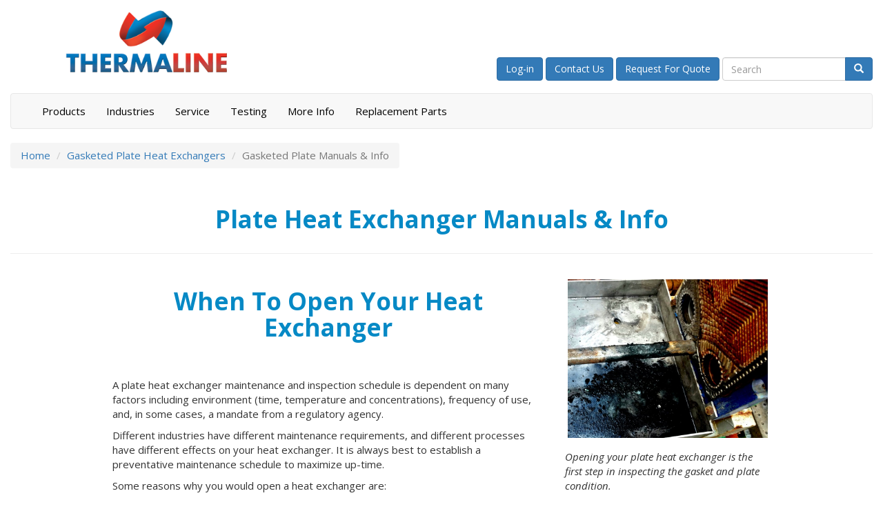

--- FILE ---
content_type: text/html; charset=utf-8
request_url: https://brew.thermaline.com/content/products/gasketed-plate-heat-exchangers/gasketed-maintenance-info/
body_size: 8741
content:

<!DOCTYPE html>
<!--[if lt IE 7]>
<html class="no-js lt-ie9 lt-ie8 lt-ie7" lang="">
<![endif]-->
<!--[if IE 7]>
<html class="no-js lt-ie9 lt-ie8" lang="">
<![endif]-->
<!--[if IE 8]>
<html class="no-js lt-ie9" lang="">
<![endif]-->
<!--[if gt IE 8]><!-->
<html class="no-js" lang="">
<!--<![endif]-->
<head>
    
    <meta name="viewport" content="width=device-width, initial-scale=1.0">
    <meta http-equiv="x-ua-compatible" content="IE=9">
    <meta name="Description"
          content="
                  Plate heat exchanger (PHE) maintenance information, manuals, brochures, and data sheets"/>
    <meta name="keywords"
          content="
                  heat exchanger, plate heat exchanger, shell and tube, heat transfer, Thermaline, hot water system, double pipe"/>
    <meta name="title"
          content="
                  Plate Heat Exchanger Maintenance Tips | Thermaline"/>
    
    <title>
        
            
                Plate Heat Exchanger Maintenance Tips
            
            | Thermaline
        
    </title>
    <link rel="canonical"
          href="https://www.thermaline.com/content/products/gasketed-plate-heat-exchangers/gasketed-maintenance-info/"/>
    <link rel='shortcut icon' type='image/x-icon' href='/favicon.ico'/>
    <link rel="preconnect" href="https://fonts.gstatic.com">
    <link href="https://fonts.googleapis.com/css2?family=Open+Sans:ital,wght@0,300;0,400;0,500;0,600;0,700;0,800;1,300;1,400;1,500;1,600;1,700;1,800&display=swap"
          rel="stylesheet">
    <link href="https://fonts.cdnfonts.com/css/heavitas" rel="stylesheet">
    
        <link rel="stylesheet"
              href="https://maxcdn.bootstrapcdn.com/bootstrap/3.3.7/css/bootstrap.min.css"
              integrity="sha384-BVYiiSIFeK1dGmJRAkycuHAHRg32OmUcww7on3RYdg4Va+PmSTsz/K68vbdEjh4u"
              crossorigin="anonymous">
        <link rel="stylesheet" href="https://d12ij1xbz5ckyv.cloudfront.net/static/css/subs.css"/>
        <link rel="stylesheet" href="https://d12ij1xbz5ckyv.cloudfront.net/static/css/modal_transition.css"/>
        <link rel="stylesheet"
              type="text/css"
              href="https://d12ij1xbz5ckyv.cloudfront.net/static/css/info_site_base.css"/>
    
    
    <script>
  (function(i,s,o,g,r,a,m){i['GoogleAnalyticsObject']=r;i[r]=i[r]||function(){
  (i[r].q=i[r].q||[]).push(arguments)},i[r].l=1*new Date();a=s.createElement(o),
  m=s.getElementsByTagName(o)[0];a.async=1;a.src=g;m.parentNode.insertBefore(a,m)
  })(window,document,'script','//www.google-analytics.com/analytics.js','ga');

  ga('create', 'UA-35283615-1', 'auto');
  ga('send', 'pageview');
</script>

<script type="application/javascript">
    (function(w,d,t,r,u){w[u]=w[u]||[];w[u].push({'projectId':'10000','properties':{'pixelId':'429920'}});var s=d.createElement(t);s.src=r;s.async=true;s.onload=s.onreadystatechange=function(){var y,rs=this.readyState,c=w[u];if(rs&&rs!="complete"&&rs!="loaded"){return}try{y=YAHOO.ywa.I13N.fireBeacon;w[u]=[];w[u].push=function(p){y([p])};y(c)}catch(e){}};var scr=d.getElementsByTagName(t)[0],par=scr.parentNode;par.insertBefore(s,scr)})(window,document,"script","https://s.yimg.com/wi/ytc.js","dotq");
</script>
    <!-- HTML5 Shim and Respond.js IE8 support of HTML5 elements and media queries -->
    <!-- WARNING: Respond.js doesn't work if you view the page via file:// -->
    <!--[if lt IE 9]>
    <script src="https://oss.maxcdn.com/libs/html5shiv/3.7.0/html5shiv.js"></script>
    <script src="https://oss.maxcdn.com/libs/respond.js/1.3.0/respond.min.js"></script>
    <![endif]-->
    
    <style>
        html {
            position: relative;
            min-height: 100%;
        }

        .responsive-object {
            position: relative;
        }

        .responsive-object iframe,
        .responsive-object object,
        .responsive-object embed {
            position: absolute;
            top: 0;
            left: 0;
            width: 100%;
            height: 100%;
        }
    </style>
    <!-- Google tag (gtag.js) -->
    <script async src="https://www.googletagmanager.com/gtag/js?id=AW-941585077"></script>
    <script>
        window.dataLayer = window.dataLayer || [];

        function gtag() {
            dataLayer.push(arguments);
        }

        gtag('js', new Date());

        gtag('config', 'AW-941585077');
    </script>
</head>
<body class=""
      style="margin-bottom: 100px">

    <script src="//code.jquery.com/jquery-2.1.4.min.js" type="text/javascript"></script>
    <script src="https://maxcdn.bootstrapcdn.com/bootstrap/3.3.7/js/bootstrap.min.js"
            integrity="sha384-Tc5IQib027qvyjSMfHjOMaLkfuWVxZxUPnCJA7l2mCWNIpG9mGCD8wGNIcPD7Txa"
            crossorigin="anonymous"></script>
    <script src="https://cdnjs.cloudflare.com/ajax/libs/jquery-easing/1.3/jquery.easing.min.js"
            type="text/javascript"></script>



    



    
        
        
        

<link rel="stylesheet" href="https://d12ij1xbz5ckyv.cloudfront.net/static/css/navbar.css">

<div class="container-fluid">
    <div class="row" id="top-bar-row">  
        <div class="col-sm-5 col-md-4">
            <a href="/">
                <img src="https://d12ij1xbz5ckyv.cloudfront.net/static/img/ThermalineLogoLargeCroppedNoTransparency.png" class="img-responsive center-block"
                     alt="Thermaline Logo" style="height: 100px" id="main-logo">
            </a>
        </div>
        <div class="col-sm-7 col-md-8" id="top-right-col">
            <div class="form-inline pull-right-md">
            <span class="hidden-xs hidden-sm">
                <button type="button" class="btn btn-primary navbar-btn" data-toggle="modal" data-target="#loginModal">
    
        <span class="hidden-xs">
        Log-in
        </span>
        <div class="visible-xs"><span class="glyphicon glyphicon-wrench"></span></div>
    
</button>

<a href="/content/contact-us" class="btn btn-primary navbar-btn" role="button">
    Contact Us
</a>
<a href="/portal/main" class="btn btn-primary navbar-btn" role="button">
    Request For Quote
</a>

            </span>
                

<form role="search" action="/search/" method="get" class="form-group" id="search-form">
    <div class="form-group">
        <label for="search-input" hidden>Search</label>
        <div class="input-group">
            <input type="text" name="q" id="search-input" class="form-control" placeholder="Search"/>
            <span class="input-group-btn">
            <button type="submit" class="btn btn-primary">
                <span class="glyphicon glyphicon glyphicon-search" aria-hidden="true"></span>
            </button>
        </span>
        </div>
    </div>
</form>

            </div>
        </div>
    </div>
</div>

<div class="container-fluid" style="min-height: 72px">
    <nav id="navbar" class="navbar navbar-default" data-spy="affix" data-offset-top="110">
        <div class="container-fluid">
            <div class="navbar-header">
                <a id="navbar-brand" href="/" class="navbar-brand" hidden>
                    <img src="https://d12ij1xbz5ckyv.cloudfront.net/static/img/logos/ThermalineLogoWide.svg" class="img-responsive"
                         alt="Thermaline Logo" style="height: 23px">
                </a>
                <button type="button" class="navbar-toggle collapsed" data-toggle="collapse" data-target="#thermaline-navbar-collapse" aria-expanded="false">
                    <span class="sr-only">Toggle navigation</span>
                    <span class="icon-bar"></span>
                    <span class="icon-bar"></span>
                    <span class="icon-bar"></span>
                </button>
            </div>

            <div class="collapse navbar-collapse" id="thermaline-navbar-collapse">
                <div class="visible-xs" style="margin-top: 10px">
                    <button type="button" class="btn btn-primary navbar-btn" data-toggle="modal" data-target="#loginModal">
    
        <span class="hidden-xs">
        Log-in
        </span>
        <div class="visible-xs"><span class="glyphicon glyphicon-wrench"></span></div>
    
</button>

<a href="/content/contact-us" class="btn btn-primary navbar-btn" role="button">
    Contact Us
</a>
<a href="/portal/main" class="btn btn-primary navbar-btn" role="button">
    Request For Quote
</a>

                </div>
                <ul class="nav navbar-nav navbar-left">
                    
                        
                            <li class="dropdown">
                                <a href="#" class="dropdown-toggle" data-toggle="dropdown" role="button" aria-haspopup="true" aria-expanded="false">
                                    Products
                                </a>
                                

<ul class="dropdown-menu">
    
        <li>
            
                
                
                    <a href="/content/products/gasketed-plate-heat-exchangers/">Gasketed Plate Heat Exchangers
                    <ul style="list-style-type: none">
                        
                            <li>
                                <a href="/content/products/gasketed-plate-heat-exchangers/gasketed-heat-exchanger-faq/">Gasketed Plate FAQ</a>
                            </li>
                        
                            <li>
                                <a href="/content/products/gasketed-plate-heat-exchangers/gasketed-maintenance-info/">Gasketed Plate Manuals &amp; Info</a>
                            </li>
                        
                    </ul>
                    <li role="separator" class="divider"></li>
                
            
        </li>
    
        <li>
            
                
                
                    <a href="/content/products/corrugated-tube-heat-exchangers/">Corrugated Tube
                    <ul style="list-style-type: none">
                        
                            <li>
                                <a href="/content/products/corrugated-tube-heat-exchangers/corrugated-tube-faq/">Corrugated Tube FAQ</a>
                            </li>
                        
                            <li>
                                <a href="/content/products/corrugated-tube-heat-exchangers/corrugated-tube-maintenance-info/">Corrugated Tube Manuals &amp; Info</a>
                            </li>
                        
                    </ul>
                    <li role="separator" class="divider"></li>
                
            
        </li>
    
        <li>
            
                
                
                    <a href="/content/products/shell-tube/">Shell &amp; Tube
                    <ul style="list-style-type: none">
                        
                            <li>
                                <a href="/content/products/shell-tube/shell-tube-maintenance-info/">Shell &amp; Tube Manuals &amp; Info</a>
                            </li>
                        
                    </ul>
                    <li role="separator" class="divider"></li>
                
            
        </li>
    
        <li>
            
                
                
                    <a href="/content/products/hot-water-sets/">Hot Water Sets
                    <ul style="list-style-type: none">
                        
                            <li>
                                <a href="/content/products/hot-water-sets/hot-water-sets-maintenance-info/">Hot Water Sets Manuals &amp; Info</a>
                            </li>
                        
                    </ul>
                    
                
            
        </li>
    
</ul>

                            </li>
                        
                    
                        
                            <li class="dropdown">
                                <a href="#" class="dropdown-toggle" data-toggle="dropdown" role="button" aria-haspopup="true" aria-expanded="false">
                                    Industries
                                </a>
                                

<ul class="dropdown-menu">
    
        <li>
            
                
                
                    <a href="/content/industries/food-beverage/">Food &amp; Beverage
                    <ul style="list-style-type: none">
                        
                            <li>
                                <a href="/content/industries/food-beverage/food-processing-industry-page/">Food Processing</a>
                            </li>
                        
                            <li>
                                <a href="/content/industries/food-beverage/beverage-industry-page/">Beverage</a>
                            </li>
                        
                            <li>
                                <a href="/content/industries/food-beverage/liquid-egg-industry-page/">Liquid Egg</a>
                            </li>
                        
                    </ul>
                    <li role="separator" class="divider"></li>
                
            
        </li>
    
        <li>
            
                
                
                    
                        <a href="/content/industries/dairy/dairy-industry-page/">Dairy</a>
                    
                
            
        </li>
    
        <li>
            
                
                
                    <a href="/content/industries/brewing/">Brewing
                    <ul style="list-style-type: none">
                        
                            <li>
                                <a href="/content/industries/brewing/commercial-brewing-industry-page/">Commercial Brewing</a>
                            </li>
                        
                            <li>
                                <a href="/content/industries/brewing/craft-brewing-industry-page/">Craft Brewing</a>
                            </li>
                        
                    </ul>
                    <li role="separator" class="divider"></li>
                
            
        </li>
    
        <li>
            
                
                
                    
                        <a href="/content/industries/wine/wine-industry-page/">Wine</a>
                    
                
            
        </li>
    
        <li>
            
                
                
                    <a href="/content/industries/distilling/">Distilling
                    <ul style="list-style-type: none">
                        
                            <li>
                                <a href="/content/industries/distilling/commercial-distilling-industry-page/">Commercial Distilling</a>
                            </li>
                        
                            <li>
                                <a href="/content/industries/distilling/craft-distilling-industry-page/">Craft Distilling</a>
                            </li>
                        
                    </ul>
                    <li role="separator" class="divider"></li>
                
            
        </li>
    
        <li>
            
                
                
                    
                        <a href="/content/industries/cannabis/cannabis-industry-page/">Cannabis</a>
                    
                
            
        </li>
    
        <li>
            
                
                
                    
                        <a href="/content/industries/industrial-processing/industrial-processing-industry-page/">Industrial Processing</a>
                    
                
            
        </li>
    
</ul>

                            </li>
                        
                    
                        
                            <li class="dropdown">
                                <a href="#" class="dropdown-toggle" data-toggle="dropdown" role="button" aria-haspopup="true" aria-expanded="false">
                                    Service
                                </a>
                                

<ul class="dropdown-menu">
    
        <li>
            
                <a href="/content/services/service-and-repair/">Service &amp; Repair</a>
            
        </li>
    
        <li>
            
                <a href="/content/services/service-and-testing-form/">Schedule Service and Testing</a>
            
        </li>
    
</ul>

                            </li>
                        
                    
                        
                            <li class="dropdown">
                                <a href="#" class="dropdown-toggle" data-toggle="dropdown" role="button" aria-haspopup="true" aria-expanded="false">
                                    Testing
                                </a>
                                

<ul class="dropdown-menu">
    
        <li>
            
                <a href="/content/testing/cross-contamination-testing-cct/">Heat Exchanger Testing</a>
            
        </li>
    
        <li>
            
                <a href="/content/testing/certified-testing-providers/">Certified Testing Providers</a>
            
        </li>
    
        <li>
            
                <a href="/content/testing/cct-testing-faq/">CCT Testing FAQ</a>
            
        </li>
    
        <li>
            
                <a href="/content/testing/schedule-cct-test/">Schedule CCT Test</a>
            
        </li>
    
</ul>

                            </li>
                        
                    
                        
                            <li class="dropdown">
                                <a href="#" class="dropdown-toggle" data-toggle="dropdown" role="button" aria-haspopup="true" aria-expanded="false">
                                    More Info
                                </a>
                                

<ul class="dropdown-menu">
    
        <li>
            
                <a href="/content/more-info/about-us/">About Us</a>
            
        </li>
    
        <li>
            
                <a href="/content/more-info/upcoming-events/">Upcoming Events</a>
            
        </li>
    
        <li>
            
                <a href="/content/more-info/galleries/">Photo &amp; Video Galleries</a>
            
        </li>
    
        <li>
            
                <a href="/content/more-info/tactical-alliance-program-frequently-asked-questions/">Tactical Alliance Program FAQ</a>
            
        </li>
    
        <li>
            
                <a href="/content/more-info/recent-news/">News</a>
            
        </li>
    
</ul>

                            </li>
                        
                    
                        
                            <li class="dropdown">
                                <a href="#" class="dropdown-toggle" data-toggle="dropdown" role="button" aria-haspopup="true" aria-expanded="false">
                                    Replacement Parts
                                </a>
                                

<ul class="dropdown-menu">
    
        <li>
            
                <a href="/content/replacement-parts/thermaline-parts/">Thermaline Parts</a>
            
        </li>
    
        <li>
            
                <a href="/content/replacement-parts/all-other-manufacturers/">All Other Manufacturers</a>
            
        </li>
    
</ul>

                            </li>
                        
                    
                    <li class="visible-sm">
                        <a href="#" data-toggle="modal" data-target="#loginModal">
                            Log-in
                        </a>
                    </li>
                    <li class="visible-sm">
                        <a href="/content/contact-us">Contact Us</a>
                    </li>
                    <li class="visible-sm">
                        <a href="/portal/main">Request For Quote</a>
                    </li>
                </ul>
                <div class="navbar-right hidden-xs hidden-sm" id="navbar-sticky-buttons">
                    <button type="button" class="btn btn-primary navbar-btn" data-toggle="modal" data-target="#loginModal">
    
        <span class="hidden-xs">
        Log-in
        </span>
        <div class="visible-xs"><span class="glyphicon glyphicon-wrench"></span></div>
    
</button>

<a href="/content/contact-us" class="btn btn-primary navbar-btn" role="button">
    Contact Us
</a>
<a href="/portal/main" class="btn btn-primary navbar-btn" role="button">
    Request For Quote
</a>

                </div>
            </div>
        </div>
    </nav>
</div>

<script>
    $(document).ready(function () {
        
        $('#navbar').bind('affix.bs.affix', function () {
            $('#navbar-brand').removeAttr('hidden');
            $('#navbar-sticky-buttons').removeAttr('hidden');
        });
        $('#navbar').bind('affix-top.bs.affix', function () {
            $('#navbar-brand').attr('hidden', 'true');
            $('#navbar-sticky-buttons').attr('hidden', 'true');
        });
        $('#navbar').affix({
            offset: {
                top: function () {
                    return $('#top-bar-row').height();
                }
            }
        });
    });
</script>
    


    
    
        <div class="container-fluid heading-container">
            <div class="row header-row">
                <div class="col-xs-12">
                    
                        <div class="hidden-lg hidden-md hidden-sm visible-xl squilt"></div>
                        
                            


    <ol class="breadcrumb" style="width: fit-content">
        <li><a href="/">Home</a></li>
        
            
                <li><a href="/content/products/gasketed-plate-heat-exchangers/">Gasketed Plate Heat Exchangers</a></li>
            
        
            
                <li class="active">Gasketed Plate Manuals &amp; Info</li>
            
        
    </ol>


                        
                        
                            



    <div class="page-header">
        <h1>
            Plate Heat Exchanger Manuals &amp; Info
        </h1>
    </div>


                        
                    
                </div>
            </div>
        </div>
    




<div class="container"
     id="main-row">
    <div class="main "
         style="background: white">
        
    

<div class="body-content">
    
    
        <div class="block-two_column_8_4"><div class="container-fluid">
    <div class="row" style="padding-left: 7%; padding-right: 7%;">
        <div class="col-md-8 " style="padding-bottom: 15px">
            

<style>
    .heading-block {
        font-size: 35px;
    }
</style>


    
        
            <h2 class="heading-block text-center">When To Open Your Heat Exchanger</h2>
        
    
        
           <section class="block-paragraph">
               <h3 data-block-key="f0lr0"><br/></h3><p data-block-key="c6u9b">A plate heat exchanger maintenance and inspection schedule is dependent on many factors including environment (time, temperature and concentrations), frequency of use, and, in some cases, a mandate from a regulatory agency.<br/></p><p data-block-key="otj4w">Different industries have different maintenance requirements, and different processes have different effects on your heat exchanger. It is always best to establish a preventative maintenance schedule to maximize up-time.</p><p data-block-key="7kqfi">Some reasons why you would open a heat exchanger are:</p><p data-block-key="y8wwu"></p><ul><li data-block-key="m662e">Visual inspection – ensure a clean in place process is working<br/></li><li data-block-key="xttkp">Cleaning – Some industries do not clean in place and require a manual cleaning<br/></li><li data-block-key="et01d">Change plates and or gaskets<br/></li><li data-block-key="yl5v6">Internal leakage<br/></li></ul><p data-block-key="q3qep"></p>
           </section>
        
    
        
            <h2 class="heading-block text-center">General PHE Maintenance</h2>
        
    
        
           <section class="block-paragraph">
               <p data-block-key="c9271">Regular maintenance will help ensure that your plate heat exchanger stays sanitary and operational. Regular PHE service procedures generally include:</p><p data-block-key="z2tgs"></p><ul><li data-block-key="zl8vw"><b>Pre-teardown</b>: Valving off unit, draining of fluids, disconnection of pipes, verification of plate pack arrangement, and primary leak/contamination tests (such as Thermaline&#x27;s patented <a href="/content/testing/heat-exchanger-testing/">CCT system</a>)</li><li data-block-key="a1ozf"><b>Teardown</b>: Loosening of tie-bolts, disassembly of unit</li><li data-block-key="3tf9c"><b>Cleaning</b>: Gasket removal (if possible), plate cleaning</li><li data-block-key="l7h3k"><b>Inspection</b>: Start/flow gasket inspection and replacement as needed, plate inspection, frame and component inspection</li><li data-block-key="dn4y1"><b>Reassembly</b> to previous, exact configuration and optimal tightening of plate pack for maximum reliability and performance.</li><li data-block-key="lgezi"><b>Verification</b> of unit functioning as desired.</li></ul><p data-block-key="axk0m"></p>
           </section>
        
    

        </div>
        <div class="col-md-4 " style="padding-bottom: 15px">
            

<style>
    .heading-block {
        font-size: 35px;
    }
</style>


    
        
            <p class="text-center">
                <img alt="Plate rust and fouling" class="img-responsive text-center" height="714" src="https://d12ij1xbz5ckyv.cloudfront.net/uploads/images/plate_gunk.width-900.jpg" width="900">
            </p>
        
    
        
           <section class="block-paragraph">
               <p data-block-key="hbi9t"><i>Opening your plate heat exchanger is the first step in inspecting the gasket and plate condition.</i></p><p data-block-key="d4gf3"><i>Thermaline&#x27;s service experts are able to provide maintenance and repairs as well as help create a maintenance plan for your plant.</i></p>
           </section>
        
    

        </div>
    </div>
</div></div>
<div class="block-one_column"><div class="container-fluid">
    <div class="row">
          <div class="col-md-12 ">
               

<style>
    .heading-block {
        font-size: 35px;
    }
</style>


    
        
           <section class="block-paragraph">
               <p data-block-key="etbl5"></p><hr/><p data-block-key="xv7pl"><br/></p>
           </section>
        
    

          </div>
    </div>
</div></div>
<div class="block-two_column"><div class="container-fluid">
    <div class="row" style="padding-left: 7%; padding-right: 7%;">
        <div class="col-md-6 " style="padding-bottom: 15px">
            

<style>
    .heading-block {
        font-size: 35px;
    }
</style>


    
        
           <section class="block-paragraph">
               <h3 data-block-key="tl5vl"><br/></h3><h2 data-block-key="1h8z3">Manuals</h2><p data-block-key="k3kj3"><a href="/documents/50/PHE_MANUAL_2023.pdf">Thermaline Plate HX Manual</a><br/></p><p data-block-key="8ylnr"><a href="/documents/51/Automated_PHE_Manual_2017.pdf">Thermaline Automated Frame Manual</a><br/></p>
           </section>
        
    

        </div>
        <div class="col-md-6 " style="padding-bottom: 15px">
            

<style>
    .heading-block {
        font-size: 35px;
    }
</style>


    
        
           <section class="block-paragraph">
               <h3 data-block-key="10gcy"><br/></h3><h2 data-block-key="j2wih">Brochures</h2><p data-block-key="ua63z"><a href="/documents/30/ThermalineBrochure_092019.pdf">Thermaline Brochure</a></p><p data-block-key="fiixi"><a href="/documents/40/Thermaline_PHE.pdf">Thermaline PHE Brochure Single Page</a><br/></p><p data-block-key="93n4j"></p><p data-block-key="qne6c"><a href="/documents/39/Thermaline_Automated_PHE_Brochure_Single_Page.pdf">Thermaline Automated Frame Brochure Single Page</a></p>
           </section>
        
    

        </div>
    </div>
</div></div>
<div class="block-two_column"><div class="container-fluid">
    <div class="row" style="padding-left: 7%; padding-right: 7%;">
        <div class="col-md-6 " style="padding-bottom: 15px">
            

<style>
    .heading-block {
        font-size: 35px;
    }
</style>


    
        
           <section class="block-paragraph">
               <p data-block-key="lu6r3"></p><h2 data-block-key="pkboh">Videos</h2><p data-block-key="5min6"><a href="https://vimeo.com/185701286">PHE Maintenance, Part 1 - Disassembly</a></p><p data-block-key="u5nql"><a href="https://vimeo.com/185701284">PHE Maintenance, Part 2 - How To Clean The Plates</a></p><p data-block-key="j2ubz"><a href="https://vimeo.com/185701283">PHE Maintenance, Part 3 - How To Test The Plates</a></p><p data-block-key="p93mz"><a href="https://vimeo.com/185701274">PHE Maintenance, Part 4 - Gasket Installation</a></p><p data-block-key="rlbzu"><a href="https://vimeo.com/185701281">PHE Maintenance, Part 5 - Assembling The Plate Pack</a></p><p data-block-key="n8rcx"><a href="https://vimeo.com/185701287">PHE Maintenance, Part 6 - Inspection And Preparation</a></p><p data-block-key="1u42i"><a href="https://vimeo.com/185701277">PHE Maintenance, Part 7 - Reinstalling Plates</a></p><p data-block-key="gxgnv"><a href="https://vimeo.com/185701280">PHE Maintenance, Part 8 - Manually Tightening The Heat Exchanger</a></p><p data-block-key="qyord"><a href="https://vimeo.com/185701279">PHE Maintenance, Part 9 - Hydro-Testing And Cleaning</a></p><p data-block-key="rnnp4"><a href="https://vimeo.com/132988479">Thermaline Automated PHE Frames</a></p><p data-block-key="rjnk4"></p><p data-block-key="u9w97"></p><p data-block-key="vbptv"></p><p data-block-key="5ugq5"></p><p data-block-key="d3gpt"></p><p data-block-key="tzhbl"></p><p data-block-key="itovi"></p><p data-block-key="gzdpw"></p><p data-block-key="exy7z"></p><p data-block-key="jcl33"></p><p data-block-key="ta6ny"><a href="https://vimeo.com/220545530">Thermaline Tour</a><br/></p>
           </section>
        
    

        </div>
        <div class="col-md-6 " style="padding-bottom: 15px">
            

<style>
    .heading-block {
        font-size: 35px;
    }
</style>


    
        
           <section class="block-paragraph">
               <h2 data-block-key="h129p">Data Sheets</h2><p data-block-key="suc2x"><a href="/documents/82/T4_S_Model_Cut_Sheet.PDF">T4 S Model Cut Sheet</a></p><p data-block-key="i6rpp"><a>T4 U Model Cut Sheet</a></p><p data-block-key="xjv6u"><a href="/documents/74/T8_S_Model_Cut_Sheet.PDF">T8 S Model Cut Sheet</a></p><p data-block-key="5naom"><a href="/documents/75/T8_U_Model_Cut_Sheet.PDF">T8 U Model Cut Sheet</a></p><p data-block-key="1n947"><a href="/documents/77/T13_S_Model_Cut_Sheet.PDF">T13 S Model Cut Sheet</a></p><p data-block-key="inejj"><a href="/documents/76/T13_E_Model_Cut_Sheet.PDF">T13 E Model Cut Sheet</a></p><p data-block-key="67769"><a href="/documents/78/T20_S_Model_Cut_Sheet.PDF">T20 S Model Cut Sheet</a></p><p data-block-key="44xx5"><a href="/documents/79/T20_E_Model_Cut_Sheet.PDF">T20 E Model Cut Sheet</a><br/></p>
           </section>
        
    

        </div>
    </div>
</div></div>
<div class="block-one_column"><div class="container-fluid">
    <div class="row">
          <div class="col-md-12 ">
               

<style>
    .heading-block {
        font-size: 35px;
    }
</style>


    
        
           <section class="block-paragraph">
               <p data-block-key="fbc0s"></p><hr/><p data-block-key="xe2ad"></p>
           </section>
        
    

          </div>
    </div>
</div></div>
<div class="block-one_column"><div class="container-fluid">
    <div class="row">
          <div class="col-md-12 ">
               

<style>
    .heading-block {
        font-size: 35px;
    }
</style>


    
        
            <h2 class="heading-block text-center">Contact our Parts &amp; Service Technicians</h2>
        
    

          </div>
    </div>
</div></div>
<div class="block-one_column"><div class="container-fluid">
    <div class="row">
          <div class="col-md-12 ">
               

<style>
    .heading-block {
        font-size: 35px;
    }
</style>


    
        
           <section class="block-paragraph">
               <p data-block-key="v0wdx"></p><hr/><p data-block-key="u6adt"></p>
           </section>
        
    

          </div>
    </div>
</div></div>
<div class="block-three_column"><div class="container-fluid">
    <div class="row" style="padding-left: 7%; padding-right: 7%;">
        <div class="col-md-4 ">
            

<style>
    .heading-block {
        font-size: 35px;
    }
</style>


    
        
           <section class="block-paragraph">
               <p data-block-key="0284t"></p><p data-block-key="dcx8p"></p><img alt="Mo" class="richtext-image full-width" height="600" src="https://d12ij1xbz5ckyv.cloudfront.net/uploads/images/Mo_crop.width-800.jpg" width="800"><p data-block-key="c645a"></p><h2 data-block-key="39ut0">Mo Olsen</h2><p data-block-key="d5avo"></p><p data-block-key="flif9">Sales &amp; Parts</p><p data-block-key="afnmp">Please contact Mo directly at:</p><p data-block-key="k2ss">(800) 767-6720 ext. 104</p>
           </section>
        
    

        </div>
        <div class="col-md-4 ">
            

<style>
    .heading-block {
        font-size: 35px;
    }
</style>


    
        
           <section class="block-paragraph">
               <p data-block-key="ohhrw"></p><p data-block-key="xbdcj"></p><p data-block-key="a59f6"></p><img alt="Josh" class="richtext-image full-width" height="600" src="https://d12ij1xbz5ckyv.cloudfront.net/uploads/images/Josh_crop.width-800.jpg" width="800"><p data-block-key="d3njp"></p><h2 data-block-key="cbuqz">Josh Peterson</h2><p data-block-key="d0jer"></p><p data-block-key="6q65i">Sales &amp; Service</p><p data-block-key="6556l">Please contact Josh Peterson directly at:</p><p data-block-key="5uphm">(800) 767-6720 ext. 116</p><p data-block-key="v7zc4"></p>
           </section>
        
    

        </div>
        <div class="col-md-4 ">
            

<style>
    .heading-block {
        font-size: 35px;
    }
</style>


    
        
           <section class="block-paragraph">
               <p data-block-key="gruv7"></p><img alt="Phil 3" class="richtext-image full-width" height="600" src="https://d12ij1xbz5ckyv.cloudfront.net/uploads/images/Phil_3.width-800.jpg" width="800"><h2 data-block-key="6ugia">Phil Tweet</h2><p data-block-key="4ltoa"></p><p data-block-key="6rkv4">Sales &amp; Parts</p><p data-block-key="a3kp1">Please contact Phil Tweet directly at:</p><p data-block-key="dsje0">(800) 767-6720 ext. 107</p>
           </section>
        
    

        </div>
    </div>
</div></div>
<div class="block-one_column"><div class="container-fluid">
    <div class="row">
          <div class="col-md-12 ">
               

<style>
    .heading-block {
        font-size: 35px;
    }
</style>


    
        
           <section class="block-paragraph">
               <p data-block-key="bakyg"></p><hr/><p data-block-key="itkav"></p>
           </section>
        
    

          </div>
    </div>
</div></div>
<div class="block-one_column"><div class="container-fluid">
    <div class="row">
          <div class="col-md-12 ">
               

<style>
    .heading-block {
        font-size: 35px;
    }
</style>


    
        
           <section class="block-related_links">
               

<div class="row">
    <div style="text-align: center">
        
        <div class="btn-group btn-group-lg">
            
                <a type="button" class="btn btn-primary visible-md visible-lg" role="group" href="/content/redirects/beercalc/">Brewery Heat Exchangers</a>
            
                <a type="button" class="btn btn-primary visible-md visible-lg" role="group" href="/content/testing/heat-exchanger-testing/">HX Testing</a>
            
        </div>
        <div class="hidden-md hidden-lg">
            
                <p><a href="/content/redirects/beercalc/">Brewery Heat Exchangers</a></p>
            
                <p><a href="/content/testing/heat-exchanger-testing/">HX Testing</a></p>
            
        </div>
    </div>
</div>
           </section>
        
    
        
           <section class="block-related_links">
               

<div class="row">
    <div style="text-align: center">
        <div style="padding: 0"><h2>FAQs</h2></div>
        <div class="btn-group btn-group-lg">
            
                <a type="button" class="btn btn-primary visible-md visible-lg" role="group" href="/content/testing/cct-testing-faq/">C.C.T.</a>
            
                <a type="button" class="btn btn-primary visible-md visible-lg" role="group" href="/content/products/corrugated-tube-heat-exchangers/corrugated-tube-faq/">Corrugated Tube</a>
            
                <a type="button" class="btn btn-primary visible-md visible-lg" role="group" href="/content/products/gasketed-plate-heat-exchangers/gasketed-heat-exchanger-faq/">Gasketed Plate</a>
            
                <a type="button" class="btn btn-primary visible-md visible-lg" role="group" href="/content/more-info/tactical-alliance-program-frequently-asked-questions/">TAP</a>
            
        </div>
        <div class="hidden-md hidden-lg">
            
                <p><a href="/content/testing/cct-testing-faq/">C.C.T.</a></p>
            
                <p><a href="/content/products/corrugated-tube-heat-exchangers/corrugated-tube-faq/">Corrugated Tube</a></p>
            
                <p><a href="/content/products/gasketed-plate-heat-exchangers/gasketed-heat-exchanger-faq/">Gasketed Plate</a></p>
            
                <p><a href="/content/more-info/tactical-alliance-program-frequently-asked-questions/">TAP</a></p>
            
        </div>
    </div>
</div>
           </section>
        
    

          </div>
    </div>
</div></div>
    
</div>


        
    </div>
</div>

    

<link rel="stylesheet" type="text/css" href="https://d12ij1xbz5ckyv.cloudfront.net/static/css/loginModal.css"/>

<div id="loginModal" class="modal fade" role="dialog" aria-labelledby="loginLabel">
    <div class="modal-dialog">
        <div id="modally" class="loginmodal-container" style="z-index:800000000 !important;border-radius: 25px;">
            <div class="row text-center">
                <img src="https://d12ij1xbz5ckyv.cloudfront.net/static/img/tinyLogo__cropped.png" id="logo-login" alt="Tiny Thermaline Logo"
                     style="transition: .4s background-color; -webkit-transition: .4s background-color;"/>
            </div>
            
                <br/>
                <h1 style="color:white">Log in to Thermaline</h1>
                <br/>
                <div id="login-errors" class="text-center"
                     style="color:#E27070; display:none;padding-bottom: 15px;"></div>
                <form action="/portal/login-api/?next=/content/products/gasketed-plate-heat-exchangers/gasketed-maintenance-info/" class="form form-group login" method="post"
                      id="login-form" onsubmit="return false">
                    <input type="hidden" name="csrfmiddlewaretoken" value="Jla3T46XI0XQBY6wljfEdjpCQY4ECqmmoYFyXPtkgJDzA6m2V5ro52MPvi08q5eT">

                    <input type="text" name="username" placeholder="Username" id="username">

                    <input type="password" name="password" placeholder="Password" id="password">
                    <input id="submittal" type="submit" name="login" class="login loginmodal-submit" value="Log-in"
                           onclick="fun_times()">
                </form>
                <div class="login-help text-center">
                    <a class="modalhref" href="/common/register/?next=/content/products/gasketed-plate-heat-exchangers/gasketed-maintenance-info/">Register</a> - <a
                        class="modalhref" href="/userprofile/password/reset/?next=/content/products/gasketed-plate-heat-exchangers/gasketed-maintenance-info/">Forgot Password</a>
                </div>
            
            <br/>
            <div class="row text-center">
                <span class="modal-close" data-dismiss="modal">Close</span>
            </div>

        </div>
    </div>
</div>

<script type="text/javascript">
    var curURLforAjax = "/portal/login-api/?next=/content/products/gasketed-plate-heat-exchangers/gasketed-maintenance-info/";
</script>

    <script type="text/javascript" src="https://d12ij1xbz5ckyv.cloudfront.net/static/js/loginModal.js"></script>



    
        
<footer class="footer">
    <div class="panel-footer" id="footer-div">
        <div class="container">
            <div class="row">
                
                    <div class="col-lg-3 col-md-3 col-sm-3 col-sm-6 col-xs-12 footer-link">
                        <b>General</b><br/>
                        
                            <a href="/content/contact-us/">Contact us</a><br/>
                        
                            <a href="/content/more-info/recent-news/">News</a><br/>
                        
                            <a href="/content/more-info/upcoming-events/">Events</a><br/>
                        
                        <br/>
                    </div>
                
                    <div class="col-lg-3 col-md-3 col-sm-3 col-sm-6 col-xs-12 footer-link">
                        <b>FAQs</b><br/>
                        
                            <a href="/content/products/gasketed-plate-heat-exchangers/gasketed-heat-exchanger-faq/">Gasketed Plate FAQ</a><br/>
                        
                            <a href="/content/products/corrugated-tube-heat-exchangers/corrugated-tube-faq/">Corrugated Tube FAQ</a><br/>
                        
                            <a href="/content/testing/cct-testing-faq/">CCT Testing FAQ</a><br/>
                        
                            <a href="/content/more-info/tactical-alliance-program-frequently-asked-questions/">Tactical Alliance Program FAQ</a><br/>
                        
                        <br/>
                    </div>
                
                    <div class="col-lg-3 col-md-3 col-sm-3 col-sm-6 col-xs-12 footer-link">
                        <b>Quick Links</b><br/>
                        
                            <a href="/content/redirects/phe-data-sheet/">Design Plate Heat Exchanger</a><br/>
                        
                            <a href="/content/redirects/tubular-data-form/">Design Tubular Heat Exchanger</a><br/>
                        
                            <a href="/content/redirects/shell-and-tube-data-form/">Design Shell and Tube</a><br/>
                        
                            <a href="/content/redirects/hot-water-set-data-form/">Design Hot Water Set</a><br/>
                        
                            <a href="/content/redirects/beercalc/">BeerCalc</a><br/>
                        
                        <br/>
                    </div>
                
                    <div class="col-lg-3 col-md-3 col-sm-3 col-sm-6 col-xs-12 footer-link">
                        <b>Resources</b><br/>
                        
                            <a href="/content/redirects/picture-gallery/">Picture Gallery</a><br/>
                        
                            <a href="/content/redirects/video-gallery/">Video Gallery</a><br/>
                        
                            <a href="/content/redirects/documents-and-resources/">Documents</a><br/>
                        
                        <br/>
                    </div>
                
                <div class="col-lg-3 col-md-3 col-sm-3 col-sm-6 col-xs-12 footer-link">
                    
                        
                            <a href="https://www.facebook.com/thermalineinc" class="badge">
                                <i class="fab fa-facebook footer-icon"></i>
                            </a>
                        
                    
                        
                            <a href="https://www.linkedin.com/company/thermaline-inc-" class="badge">
                                <i class="fab fa-linkedin footer-icon"></i>
                            </a>
                        
                    
                </div>
            </div>

            <div class="text-center">
                <div class="row text-center">
                    <p class="navbar-text col-md-12 col-sm-12 col-xs-12 text-center">
                        <span style="font-size:125%">
                            <span class="nowrap">1(800)767-6720</span> &bull; <span class="nowrap">(253)833-7118</span> &bull; <span class="nowrap"><a
                                href="https://www.thermaline.com/content/contact-us/">Contact us</a></span><br/>
                        </span>
                        <span>1531 14th St NW, Auburn, WA 98001 U.S.A.</span></br/><br/>
                        <span class="nowrap">&copy;2026 Thermaline, Inc </span>&bull; <span>Proudly manufactured in U.S.A. <img src="https://d12ij1xbz5ckyv.cloudfront.net/static/img/tinyflag.png"/></span><br/>
                    </p>
                </div>
            </div>
        </div>
    </div>
</footer>

<style>
    footer {
        width: 100%;
        position: absolute;
        bottom: 0;
        height: 100px;
    }
</style>
<script src="https://kit.fontawesome.com/98be655d2f.js" crossorigin="anonymous"></script>



<script type="application/ld+json">
{
    "@context" : "http://schema.org",
    "@type" : "Organization",
    "name" : "Thermaline",
    "legalName" : "Thermaline, Inc.",
    "foundingDate": "1986",
    "logo" : "https://d12ij1xbz5ckyv.cloudfront.net/static/img/thermLogo.png",
    "url" : "https://www.thermaline.com",
    "telephone" : "+1-800-767-6720",
    "contactPoint": {
     "@type": "ContactPoint",
     "contactType": "customer support",
     "telephone": "[+800-767-6720]",
     "email": "info@thermaline.com"
     },
    "sameAs" : [
        
            
                "https://www.facebook.com/thermalineinc",
            
        
            
                "https://www.linkedin.com/company/thermaline-inc-"
            
        
    ]
}

</script>
<script type="application/ld+json">
{
  "@context": "http://schema.org",
  "@type": "WebSite",
  "url": "https://www.thermaline.com/",
  "potentialAction": [{
    "@type": "SearchAction",
    "target": "https://www.thermaline.com/search/?q={search_term_string}",
    "query-input": "required name=search_term_string"
  }]
}
</script>


    


<script src="https://d12ij1xbz5ckyv.cloudfront.net/static/js/main.js"></script>


</body>
<script type=”application/ld+json”>
    {
        “@context”: “http://schema.org”,
        “@type”: “WebSite”,
        “url”: “https://www.thermaline.com/”,
        “potentialAction”: {
            “@type”: “SearchAction”,
            “target”: “https://www.thermaline.com/search/?q={search_term_string}”,
            “query-input”: “required name=search_term_string”
        }
    }
</script>
</html>


--- FILE ---
content_type: text/css
request_url: https://d12ij1xbz5ckyv.cloudfront.net/static/css/subs.css
body_size: 2769
content:
/*
Code snippet by maridlcrmn for Bootsnipp.com
Follow me on Twitter @maridlcrmn
*/

.srch {
    z-index: 50
}

.btn.btn-circle {
    border-radius: 50px;
}

.btn.btn-outline {
    background-color: black;
}

@media screen and (max-width: 767px) {

    body>div.container>div.header-row {
        padding-left: 15px;
        padding-right: 15px;
        margin-left: 0;
        margin-right: 0;
    }

}

.rel-heading {
    background-color: darkslategray;
    /*transition:.2s all;*/
    height: 4em !important;
    vertical-align: middle;
    overflow-y: hidden;
}

.rel-div:hover .rel-panel .rel-heading {
    background-color: gray !important;
    color: white !important;
    transition: .3s all;
    text-shadow: 1px 1px black
}

.rel-div:hover .panel-heading h3 {
    color: white !important;
    vertical-align: middle !important
}

.rel-div, .rel-panel, .rel-panel, .panel-body {
    transition: .2s all;
}

.rel-div:hover .rel-panel {
    background-color: #444444;
    /*transition: .2s all*/
}

.carousel-indicators .active {
    background-color: white
}

.panel-body {
    margin: 15px;
    padding: 0;
    overflow: hidden
}

div.panel-body img {
    -webkit-filter: grayscale(0%) !important;
    filter: grayscale(0%) !important;
}

.rel-div:hover a div.panel-body img {
    -webkit-filter: grayscale(100%) !important;
    filter: grayscale(100%) !important;
    -webkit-transition: .1s;
    -moz-transition: .1s;
    -ms-transition: .1s;
    -o-transition: .1s;
    transition: .1s;
}

.panel-footer a {
    font-weight: normal !important;
    text-decoration: none !important;
    color: #aaa;
}

.panel-footer a:hover {
    text-decoration: double !important;
    color: white !important;
}

#footer-div {
    bottom: 0;
    width: 100%;
    background-color: var(--primary-dark-grey);
    color: white;
    z-index: 11
}

#footer-badge-div {
    padding-top: 2px !important;
    padding-bottom: 2px !important;
    z-index: 10;
}

#footer-badge-div img {
    filter: saturate(.2) brightness(0.8);
    -webkit-filter: saturate(.2) brightness(0.8);
}

#footer-badge-div .badge:hover {
    filter: saturate(2.0) brightness(1.3);
    -webkit-filter: saturate(2.0) brightness(1.3);
}

.badges {
    background-color: #222222;
    border-bottom: 1px solid white;
}


/****** LOGIN MODAL ******/
.loginmodal-container {
    padding: 30px;
    max-width: 350px;
    width: 100% !important;
    background-color: #444444;
    color: white;
    margin: 0 auto;
    border-radius: 2px;
    box-shadow: 0px 2px 2px rgba(0, 0, 0, 0.3);
    overflow: hidden;
}

.loginmodal-container h1 {
    text-align: center;
    font-size: 1.8em;
    margin-top: 2px;
}

.loginmodal-container input[type=submit] {
    width: 100%;
    display: block;
    margin-bottom: 10px;
    position: relative;
}

.loginmodal-container input[type=text], input[type=password] {
    height: 44px;
    font-size: 16px;
    width: 100%;
    margin-bottom: 10px;
    -webkit-appearance: none;
    background: #fff;
    border: 1px solid #d9d9d9;
    border-top: 1px solid #c0c0c0;
    /* border-radius: 2px; */
    padding: 0 8px;
    box-sizing: border-box;
    -moz-box-sizing: border-box;
}

.loginmodal-container input[type=text]:hover, input[type=password]:hover {
    border: 1px solid #b9b9b9;
    border-top: 1px solid #a0a0a0;
    -moz-box-shadow: inset 0 1px 2px rgba(0, 0, 0, 0.1);
    -webkit-box-shadow: inset 0 1px 2px rgba(0, 0, 0, 0.1);
    box-shadow: inset 0 1px 2px rgba(0, 0, 0, 0.1);
}

.modal-dialog {
    z-index: 80000000 !important;
}

.modal-dialog input {
    color: black
}

#submittal {
    color: white !important
}

.loginmodal {
    text-align: center;
    font-size: 14px;
    font-weight: 700;
    height: 36px;
    padding: 0 8px;
    border-radius: 13px;
    -webkit-user-select: none;
    user-select: none;
}

.loginmodal-submit {
    /* border: 1px solid #3079ed; */
    border: 0px;
    color: white;
    text-shadow: 0 1px rgba(0, 0, 0, 0.1);
    background-color: #4d90fe;
    padding: 17px 0px;
    font-size: 14px;
}

.loginmodal-submit:hover {
    border: 0px;
    text-shadow: 0 1px rgba(0, 0, 0, 0.3);
    background-color: #357ae8;
}

.loginmodal-container a {
    text-decoration: none;
    color: white;
    font-weight: 400;
    text-align: center;
    display: inline-block;
    opacity: 0.6;
    transition: opacity ease 0.5s;
}

.login-help {
    font-size: 15px;
}

.login-help a:hover {
    color: white;
}

.modal-close {
    color: #888888;
    text-shadow: 0;
    font-size: 130%;
    transition: .2s all;
    -webkit-transition: .2s all;
}

.modal-close:hover {
    cursor: pointer;
    color: white;
    text-shadow: 2px 2px black;
    transition: .2s all;
    -webkit-transition: .2s all;
}

.modalhref:hover {
    color: white;
    text-shadow: 1px 1px black;
}

.page-header h1 {
    padding: 15px;
    margin-top: 0;
    font-size: 35px;
    text-align: center;
    background: #ffffff;
    padding-bottom: 20px;
    z-index: 10;
}

.page-header ~ div {
    padding-top: 10px;
}

.bonk {
    z-index: 5;
    margin-left: auto;
    margin-right: auto;
    position: absolute;
    left: 0;
    right: 0;
}

.btn-gray {
    background-color: #777777;
    color: white;
    transition: .3s ease-in-out;
}

.btn-gray:hover {
    background-color: #444444;
    border-color: white !important;
    color: white;
    transition: .3s ease-in-out;
}

.loginmodal-container {
    background-color: #444444;
    transition: .4s all;
    -webkit-transition: .4s all;
}

.flasher {
    background-color: white;
}

.error {
    border: 3px solid #d50101 !important;
}

.account-menu {
    background-color: #333333;
    padding: 10px 10px 10px 10px;
}

.link-cat {
    font-size: 115%
}

.linky {
    padding-left: 10px;
}

.linky a:hover {
    color: white !important;
    text-shadow: 1px 1px black;
}

.processing, .processing:hover {
    background-color: #696969 !important;
}

.intro-div {
    color: black;
    text-rendering: geometricPrecision;
    font-family: "Open Sans", sans-serif;
    font-style: italic;
    font-weight: bold;
    font-size: 150%;
    background-color: white;
    padding: 10px 35px 10px 35px;
    border-radius: 0;
}

.page-header {
    /*margin: -15px !important;*/
    padding-top: 0 !important;
    padding-bottom: 0 !important;
    overflow: hidden

}

.goToTop {
    position: fixed;
    top: 0;
    height: 50px;
    width: 100%;
    z-index: 3;
    transition: 1s all;
    -webkit-transition: 0.5s all;
}

iframe {
    width: 100%;
}

.welly {
    background: -webkit-linear-gradient(90deg, #CCCCCC 10%, #ECE9E6 50%, #CCCCCC 100%); /* Chrome 10+, Saf5.1+ */
    background: -moz-linear-gradient(90deg, #CCCCCC 10%, #ECE9E6 50%, #CCCCCC 100%); /* FF3.6+ */
    background: -ms-linear-gradient(90deg, #CCCCCC 10%, #ECE9E6 50%, #CCCCCC 100%); /* IE10 */
    background: -o-linear-gradient(90deg, #CCCCCC 10%, #ECE9E6 50%, #CCCCCC 100%); /* Opera 11.10+ */
    background: linear-gradient(90deg, #CCCCCC 10%, #ECE9E6 50%, #CCCCCC 100%); /* W3C */
    border: 2px solid gray;
    overflow: hidden;
    height: auto;
    width: 100%;
    background-size: 100% 100%;
    margin: 0 0 0;
    padding-left: 15px;
    padding-right: 15px;
}

.welly .bottom {
    padding-bottom: 15px !important
}

.footrin {
    padding-top: 5px;
    padding-bottom: 5px;
    padding-right: 0 !important;
    padding-left: 0 !important;
    margin-bottom: 5px;
}

.footer-left, .footer-right {
    color: white
}

.footer-right, .footer-right-div {
    float: right
}

.tooltip {
    opacity: 1 !important
}

.shmontainer {
    padding-left: 0 !important;
    padding-right: 0 !important;
}

.hovercolor {
    -webkit-filter: grayscale(100%) !important;
    filter: grayscale(100%) !important;
    transition: .5s;
}

.hovercolor:hover {
    -webkit-filter: grayscale(0%) !important;
    filter: grayscale(0%) !important;
}

.well .page-header, .well h1, .well h2, .well h3, .well h4, .well h5, .well h6  {
    margin-top: 0 !important;
}

.panel-heading {
    transition: .15s all ease-in
}

.panel-default > .panel-heading {
    background-color: gainsboro;
}

.adv:hover {
    color: white !important;
    transition: .2s all;
}

.panel-heading h3 {
    font-size: 125%;
    color: gray;
    vertical-align: middle;
}

#resource-panel {
    border-radius: 0 !important;
    border: 1px solid black;
}

.resource-listing, #resource-panel .panel-heading {
    border: 1px solid black;
    border-radius: 0;
}

.spec-table {
    border-radius: 4px;
}

.spec-table td {
    border-radius: 4px !important;
    border: 2px solid black !important;
}

.vid-img {
    margin: 0 auto;
}

.grey-3d {
    /* Permalink - use to edit and share this gradient: http://colorzilla.com/gradient-editor/#cedce7+0,596a72+100;Grey+3D+%231 */
    background: rgb(206, 220, 231); /* Old browsers */
    background: -moz-linear-gradient(top, rgba(206, 220, 231, 1) 0%, rgba(89, 106, 114, 1) 100%); /* FF3.6+ */
    background: -webkit-gradient(linear, left top, left bottom, color-stop(0%, rgba(206, 220, 231, 1)), color-stop(100%, rgba(89, 106, 114, 1))); /* Chrome,Safari4+ */
    background: -webkit-linear-gradient(top, rgba(206, 220, 231, 1) 0%, rgba(89, 106, 114, 1) 100%); /* Chrome10+,Safari5.1+ */
    background: -o-linear-gradient(top, rgba(206, 220, 231, 1) 0%, rgba(89, 106, 114, 1) 100%); /* Opera 11.10+ */
    background: -ms-linear-gradient(top, rgba(206, 220, 231, 1) 0%, rgba(89, 106, 114, 1) 100%); /* IE10+ */
    background: linear-gradient(to bottom, rgba(206, 220, 231, 1) 0%, rgba(89, 106, 114, 1) 100%); /* W3C */
    filter: progid:DXImageTransform.Microsoft.gradient(startColorstr='#cedce7', endColorstr='#596a72', GradientType=0); /* IE6-9 */
}

.truncate {
    width: 100%;
    white-space: nowrap;
    overflow: hidden;
    text-overflow: ellipsis;
}

.resource-table .resource-heading {
    background-color: rgb(245, 245, 245);
}

.img-thumbnail {
    background-color: transparent;
}

.resource-listing a .glyphicon {
    opacity: 0;
}

.resource-listing:hover a .glyphicon {
    opacity: 1;
}

@media (max-width: 767px) {
    .panel-heading h3 {
        font-size: 105%;
        margin-top: 20px;
    }
}

.body-content img.full-width {
    margin-left: auto;
    margin-right: auto;
    text-align: center;
    float:none;
    width:100%;
}

.body-content {
    padding-top: 10px;
}

.rel-item-text {
    color: white;
    font-weight: bold;
    text-shadow: 1px 1px rgba(0, 0, 0, 0.5);
}

.related-products-div {
    background: rgba(102, 102, 102, 0.5);
    border-radius: 10px;
    padding-bottom: 15px;
    box-shadow: 2px 2px rgba(0, 0, 0, 0.5);
    margin-bottom: 15px;
    margin-left: 0; margin-right: 0
}

.from-links {
    box-shadow: none;
    margin-bottom: 0;
    background: transparent;
}

.page-header ~ .welly {
    padding-top: 0;
}

.carousel-row {
    padding-left: 0;
    padding-right: 0;
}

.tile-button {
    height: 80px;
    background: #444;
    color: white;
    padding: 1px;
    margin: 1px;
}

.account-menu {
    background-color: #333333;
    padding: 10px 10px 10px 10px;
}

.account-menu .logged-in {
    padding: 10px 10px 25px 10px;
}

.loginmodal-container .btn-gray {
    transition: .5s all;
    -webkit-transition: .5s all;
    opacity: 1.0;
    font-size: 110%;
    border-color: black;
}

.rel-heading {
    padding-top: 8px;
}

@media (max-width: 992px) {

    .rel-heading {
        padding-top: 3px;
    }

    .intro-div {
        font-size: 130%
    }
}


.panel-title {
    margin-top: 0 !important
}

#resource-panel .panel-heading {
    border: 2px solid black;
}

.spec-table .panel-heading {
    border: 1px solid black;
    border-radius: 0;
}

.no-gutters {
    margin-right: 0 !important;
    margin-left: 0 !important;
    padding-left: 0 !important;
    padding-right: 0 !important;
}

.no-pad {
    padding: 0 !important;
}

.vertical-align {
    display: flex;
    align-items: center;
}

.border1 {border:0 0 1px}

.event {transition:.2s all;-webkit-transition:.2s all;background:white;margin-bottom:0 !important;border-radius:0 !important;
    border-bottom: 0;}
.event:last-child{border-bottom:2px solid dimgrey}
.pre-event {border-radius:4px !important;margin-bottom:20px}
.event:hover{background:dimgrey;color:white;cursor: pointer}
.event a{color:inherit;}

.reelIcon {
    position:absolute;
    top: 10px; right:10px;
}

.thermaline-banner {
    background-color: white;
}

@media (max-width: 767px) {
    .thermaline-banner {
        background-color: var(--primary-light-grey);
    }
    .intro-div {
        font-size: 120%
    }
}


--- FILE ---
content_type: text/css
request_url: https://d12ij1xbz5ckyv.cloudfront.net/static/css/info_site_base.css
body_size: 1296
content:
:root {
    --primary-blue: #0689c5;
    --primary-red: #eb3527;
    --secondary-blue: #175b88;
    --secondary-red: #b43f2e;
    --primary-light-grey: #dcddde;
    --primary-dark-grey: #525252;
    --primary-medium-grey: #8c8c8c;
}

body {
    font-family: "Open Sans", sans-serif;
    font-size: 15px;
    z-index: -1 !important;
    background-color: white;
}

p {
    font-weight: 400;
}

hr {
    max-width: 90%;
    margin-top: 7%;
    margin-bottom: 7%;
    border-top: 10px solid var(--primary-light-grey);
    border-radius: 20px;
}

@media (max-width: 767px) {
    hr {
        margin-top: 60px;
        margin-bottom: 60px;
    }
}

/* body image styles - classes supplied by rich text editor */
.body-content {
    width: 100%;
    overflow: hidden;
    clear: both;
    margin-bottom: 1em;
}

.nowrap {
    white-space: nowrap;
}

.body-content img {
    margin-bottom: 1%;
    margin-top: 1%;
}

.body-content img.full-width {
    max-width: 100%;
}

.body-content img.left {
    margin-right: 3%;
    float: left;
}

.body-content img.right {
    margin-left: 3%;
    float: right;
}

/*.body-content b, .body-content {color: #d70012}*/

/* List styling - tweaks to include images */
a.list-group-item {
    clear: both;
    width: 100%;
    overflow: hidden;
}

a.list-group-item .list-group-item-text {
    margin-top: 1%;
}

a.list-group-item .list-group-item-text img {
    float: left;
    margin-right: 2%;
    margin-bottom: 1%;
}

/* Style pager */
.col-sm-4.pages {
    text-align: center;
}

.col-sm-4.next {
    text-align: right;
}

.carousel .carousel-caption {
    padding-top: 0;
}

.carousel .carousel-caption .btn {
    margin-bottom: 10px;
}

p:last-child {
    margin-bottom: 0;
}

.advert-list {
    margin-top: 15px;
    margin-bottom: 0;
    padding: 15px 0;
    background-color: whitesmoke;
    border-top: 1px solid #b5b5b5;
}

.content-img {
    margin-top: 0;
    display: inline-block;
    max-width: 100%;
    height: auto;
    padding: 4px;
    transition: all .2s ease-in-out;
}

.panel-group .panel-heading + .panel-collapse .panel-body {
    border-top: 0;
}


/* Headers */
h1, .h1 {
    font-size: 32px;
    color: var(--primary-blue);
}

h2, .h2 {
    font-size: 26px;
    color: var(--primary-blue);
}

h3, .h3 {
    font-size: 22px;
    color: var(--primary-blue);
}

h4, .h4 {
    font-size: 18px;
}

h5, .h5 {
    font-size: 14px;
}

h6, .h6 {
    font-size: 12px;
}

h1, h2 {
    font-family: Heavitas, "Open Sans", sans-serif;
    font-weight: bold;
}
h3, h4, h5, h6 {
    font-family: "Open Sans", sans-serif;
    font-weight: bold;
}


.clear {
    clear: both;
}

.richtext-image {
    max-width: 100%;
    height: auto;
}

@media (max-width: 767px) {
    h1, .h1 {
        font-size: 24px !important;
    }

    h2, .h2 {
        font-size: 22px;
    }

    h3, .h3 {
        font-size: 20px;
    }

    h4, .h4 {
        font-size: 18px;
    }

    h5, .h5 {
        font-size: 16px;
    }

    h6, .h6 {
        font-size: 15px;
    }
}

.block-paragraph {
    margin-bottom:10px
}

.thermaline-blue-button {
    font-size: 16px;
    color:#ffffff;
    background-color: var(--secondary-blue);
    margin-bottom: 10px;
}
.thermaline-blue-button:hover, .thermaline-blue-button:focus {
    color: white;
    background-color: var(--secondary-red);
    text-shadow: none;
    outline: none;
}

/* use to center a single bootstrap column! */
.col-centered{
    float: none;
    margin: 0 auto;
}

.footer-icon {
    font-size: 40px;
    margin: 5px;
}
.footer-icon:hover {
    cursor: pointer;
}

.row.equal {
    display: flex;
    flex-wrap: wrap;
}

.pull-bottom {
    position: absolute;
    bottom:0;
}

.login-dropdown-button {
    float: left;
    margin-left: 30px;
}

.login-dropdown-button button {
    height: 34px;
}

@media(max-width: 991px) {
    .login-dropdown-button {
        margin-left: 0px;
    }
}
@media(max-width: 767px) {
    .login-dropdown-button {
        padding-top: 8px;
    }
    .login-dropdown-button button {
        height: 43px;
    }
}


/* Pseudo Bootstrap Container for use within a container-fluid. Use this on an item you want to have the container
   width and margins to apply to but can't use container on (to avoid nesting containers) */
.container-style {
    width: auto;
    margin-right: auto;
    margin-left: auto;
}
@media (min-width: 768px) {.container-style {width: 750px}}
@media (min-width: 992px) {.container-style {width: 970px}}
@media (min-width: 1200px) {.container-style {width: 1170px}}


--- FILE ---
content_type: text/css
request_url: https://d12ij1xbz5ckyv.cloudfront.net/static/css/navbar.css
body_size: 357
content:
/* Styling for bootstrap affix javascript on navbar */
.affix {
    top: 15px;
    right: 15px;
    left: 15px;
    z-index: 1030;
}

#top-bar-row {
    margin-bottom: 10px;
    margin-top: 10px
}

/* Color styling for clickable links in navbar */
#thermaline-navbar-collapse > .navbar-nav > li a {color: black}
#thermaline-navbar-collapse > .navbar-nav > li a:hover {color: var(--primary-blue)}

#thermaline-navbar-collapse > .navbar-nav > .dropdown > .dropdown-menu {background-color: #f8f8f8}
#thermaline-navbar-collapse > .navbar-nav > .dropdown > .dropdown-menu ul a {
    display: block;
    padding: 1px 15px 1px 0;
    white-space: nowrap;
}

@media (min-width: 768px) {
    .dropdown:hover .dropdown-menu {
        display: block;
        margin-top: 0;
    }
    .pull-right-md {float: right !important;}
    #top-right-col {margin-top: 65px;}
}

@media (max-width: 767px) {
    #main-logo {margin-bottom: 10px;}

    /* Make the navbar scrollable on smaller viewports */
    #thermaline-navbar-collapse {
        overflow-y: scroll !important;
        max-height: 300px !important;
    }
}

--- FILE ---
content_type: text/css
request_url: https://d12ij1xbz5ckyv.cloudfront.net/static/css/loginModal.css
body_size: 530
content:
.link-cat {
    font-size: 115%
}

.linky {
    padding-left: 10px;
}

.linky a:hover {
    color: white !important;
}

.loginmodal-container input {
    border-radius: 0;
    text-align: center !important
}

.loginmodal-container {
    padding: 30px;
    max-width: 350px;
    width: 100% !important;
    background-color: #444444;
    color: white;
    margin: 0 auto;
    border-radius: 2px;
    box-shadow: 0px 2px 2px rgba(0, 0, 0, 0.3);
    overflow: hidden;
}

.loginmodal-container h1 {
    text-align: center;
    font-size: 1.8em;
    margin-top: 2px;
}

.loginmodal-container input[type=submit] {
    width: 100%;
    display: block;
    margin-bottom: 10px;
    position: relative;
}

.loginmodal-container input[type=text], input[type=password] {
    height: 44px;
    font-size: 16px;
    width: 100%;
    margin-bottom: 10px;
    -webkit-appearance: none;
    background: #fff;
    border: 1px solid #d9d9d9;
    border-top: 1px solid #c0c0c0;
    padding: 0 8px;
    box-sizing: border-box;
    -moz-box-sizing: border-box;
}

.loginmodal-container input[type=text]:hover, input[type=password]:hover {
    border: 1px solid #b9b9b9;
    border-top: 1px solid #a0a0a0;
    -moz-box-shadow: inset 0 1px 2px rgba(0, 0, 0, 0.1);
    -webkit-box-shadow: inset 0 1px 2px rgba(0, 0, 0, 0.1);
    box-shadow: inset 0 1px 2px rgba(0, 0, 0, 0.1);
}

.modal-dialog {
    z-index: 80000000 !important;
}

.modal-dialog input {
    color: black
}

#submittal {
    color: white !important
}

.loginmodal {
    text-align: center;
    font-size: 14px;
    font-weight: 700;
    height: 36px;
    padding: 0 8px;
    border-radius: 13px;
    -webkit-user-select: none;
    user-select: none;
}

.loginmodal-submit {
    border: 0;
    color: white;
    text-shadow: 0 1px rgba(0, 0, 0, 0.1);
    background-color: #4d90fe;
    padding: 17px 0;
    font-size: 14px;
}

.loginmodal-submit:hover {
    border: 0;
    text-shadow: 0 1px rgba(0, 0, 0, 0.3);
    background-color: #357ae8;
}

.loginmodal-container a {
    text-decoration: none;
    color: white;
    font-weight: 400;
    text-align: center;
    display: inline-block;
    opacity: 0.6;
    transition: opacity ease 0.5s;
}

.login-help {
    font-size: 15px;
}

.login-help a:hover {
    color: white;
}

.modal-close {
    color: #888888;
    text-shadow: 0;
    font-size: 130%;
    transition: .2s all;
    -webkit-transition: .2s all;
}

.modal-close:hover {
    cursor: pointer;
    color: white;
    text-shadow: 2px 2px black;
    transition: .2s all;
    -webkit-transition: .2s all;
}

.modalhref:hover {
    color: white;
    text-shadow: 1px 1px black;
}


--- FILE ---
content_type: image/svg+xml
request_url: https://d12ij1xbz5ckyv.cloudfront.net/static/img/logos/ThermalineLogoWide.svg
body_size: 3474
content:
<svg xmlns="http://www.w3.org/2000/svg" xmlns:xlink="http://www.w3.org/1999/xlink" viewBox="0 0 611.57 102.51"><defs><style>.cls-1{fill:url(#linear-gradient);}.cls-2{fill:url(#linear-gradient-2);}.cls-3{fill:url(#linear-gradient-3);}.cls-4{fill:url(#linear-gradient-4);}.cls-5{fill:url(#linear-gradient-5);}.cls-6{fill:url(#linear-gradient-6);}.cls-7{fill:url(#linear-gradient-7);}.cls-8{fill:url(#linear-gradient-8);}.cls-9{fill:url(#linear-gradient-9);}.cls-10{fill:url(#linear-gradient-10);}.cls-11{fill:url(#linear-gradient-11);}.cls-12{fill:url(#linear-gradient-12);}.cls-13{fill:url(#linear-gradient-13);}.cls-14{fill:url(#linear-gradient-14);}.cls-15{fill:url(#linear-gradient-15);}.cls-16{fill:url(#linear-gradient-16);}.cls-17{fill:url(#linear-gradient-17);}.cls-18{fill:url(#linear-gradient-18);}.cls-19{fill:url(#linear-gradient-19);}.cls-20{fill:url(#linear-gradient-20);}.cls-21{fill:url(#linear-gradient-21);}.cls-22{fill:url(#linear-gradient-22);}.cls-23{fill:url(#linear-gradient-23);}.cls-24{fill:url(#linear-gradient-24);}.cls-25{fill:url(#linear-gradient-25);}.cls-26{fill:url(#linear-gradient-26);}.cls-27{fill:url(#linear-gradient-27);}.cls-28{fill:url(#linear-gradient-28);}.cls-29{fill:url(#linear-gradient-29);}.cls-30{fill:url(#linear-gradient-30);}.cls-31{fill:url(#linear-gradient-31);}</style><linearGradient id="linear-gradient" x1="677.56" y1="-12.32" x2="589.32" y2="-29.07" gradientTransform="translate(772.43 263.84) rotate(180)" gradientUnits="userSpaceOnUse"><stop offset="0.08" stop-color="#79251d"/><stop offset="0.25" stop-color="#b82919"/><stop offset="0.37" stop-color="#c94931"/><stop offset="0.44" stop-color="#dd5739"/><stop offset="0.51" stop-color="#ed613f"/><stop offset="0.56" stop-color="#f26541"/><stop offset="0.73" stop-color="#f26541"/><stop offset="0.95" stop-color="#d73926"/><stop offset="1" stop-color="#d02d1f"/></linearGradient><linearGradient id="linear-gradient-2" x1="660.2" y1="26.28" x2="699.7" y2="-42.14" gradientTransform="translate(772.43 263.84) rotate(180)" gradientUnits="userSpaceOnUse"><stop offset="0.51" stop-color="#ee3424"/><stop offset="1" stop-color="#79251d"/></linearGradient><linearGradient id="linear-gradient-3" x1="672.07" y1="-4.93" x2="701.98" y2="-4.93" gradientTransform="translate(772.43 263.84) rotate(180)" gradientUnits="userSpaceOnUse"><stop offset="0.66" stop-color="#f26541"/><stop offset="1" stop-color="#ee3424"/></linearGradient><linearGradient id="linear-gradient-4" x1="157.31" y1="284.91" x2="131.6" y2="240.38" gradientUnits="userSpaceOnUse"><stop offset="0" stop-color="#00547a"/><stop offset="0.03" stop-color="#003d61"/><stop offset="0.31" stop-color="#006c9b"/><stop offset="0.64" stop-color="#008dd2"/><stop offset="0.76" stop-color="#0093d6"/><stop offset="0.99" stop-color="#009bdb"/></linearGradient><linearGradient id="linear-gradient-5" x1="88.83" y1="279.48" x2="119.09" y2="279.48" gradientUnits="userSpaceOnUse"><stop offset="0" stop-color="#00547a"/><stop offset="0.01" stop-color="#00567d"/><stop offset="0.09" stop-color="#0073a2"/><stop offset="0.17" stop-color="#008abf"/><stop offset="0.24" stop-color="#009ad4"/><stop offset="0.32" stop-color="#00a4e1"/><stop offset="0.4" stop-color="#00a7e5"/><stop offset="1" stop-color="#008dd2"/></linearGradient><linearGradient id="linear-gradient-6" x1="125.73" y1="242.28" x2="201.61" y2="242.28" gradientUnits="userSpaceOnUse"><stop offset="0.06" stop-color="#006c9b"/><stop offset="0.17" stop-color="#006c9b"/><stop offset="0.19" stop-color="#0072a2"/><stop offset="0.28" stop-color="#0089bf"/><stop offset="0.38" stop-color="#009ad4"/><stop offset="0.47" stop-color="#00a4e1"/><stop offset="0.56" stop-color="#00a7e5"/><stop offset="0.66" stop-color="#00a4e1"/><stop offset="0.76" stop-color="#009ad4"/><stop offset="0.87" stop-color="#0089c0"/><stop offset="0.98" stop-color="#0072a3"/><stop offset="1" stop-color="#006c9b"/></linearGradient><linearGradient id="linear-gradient-7" x1="183.73" y1="319.6" x2="223.52" y2="250.68" gradientUnits="userSpaceOnUse"><stop offset="0.06" stop-color="#006c9b"/><stop offset="0.21" stop-color="#006c9b"/><stop offset="0.29" stop-color="#0082b7"/><stop offset="0.38" stop-color="#0096d0"/><stop offset="0.47" stop-color="#00a3e0"/><stop offset="0.54" stop-color="#00a7e5"/><stop offset="0.64" stop-color="#0091cb"/><stop offset="0.84" stop-color="#005988"/><stop offset="1" stop-color="#002a4f"/></linearGradient><linearGradient id="linear-gradient-8" x1="195.58" y1="288.14" x2="225.45" y2="288.14" gradientUnits="userSpaceOnUse"><stop offset="0.06" stop-color="#00547a"/><stop offset="0.5" stop-color="#00a7e5"/><stop offset="0.67" stop-color="#00a6e4"/><stop offset="0.76" stop-color="#009ad5"/><stop offset="0.93" stop-color="#007aad"/><stop offset="1" stop-color="#006c9b"/></linearGradient><linearGradient id="linear-gradient-9" x1="619.84" y1="-33.11" x2="696.32" y2="-33.11" gradientTransform="translate(772.43 263.84) rotate(180)" gradientUnits="userSpaceOnUse"><stop offset="0.3" stop-color="#f5825f"/><stop offset="1" stop-color="#ee3424"/></linearGradient><linearGradient id="linear-gradient-10" x1="406.47" y1="-173.42" x2="434.87" y2="-173.42" gradientTransform="matrix(0, 1, 1, 0, 348.34, -160.26)" gradientUnits="userSpaceOnUse"><stop offset="0" stop-color="#ee3424"/><stop offset="0" stop-color="#ef3f2d"/><stop offset="0" stop-color="#f25c43"/><stop offset="0" stop-color="#f37152"/><stop offset="0" stop-color="#f57e5c"/><stop offset="0" stop-color="#f5825f"/><stop offset="1" stop-color="#f26541"/></linearGradient><linearGradient id="linear-gradient-11" x1="72.29" y1="51.46" x2="82.18" y2="51.46" gradientUnits="userSpaceOnUse"><stop offset="0" stop-color="#ee3424"/><stop offset="0.7" stop-color="#b52618"/></linearGradient><linearGradient id="linear-gradient-12" x1="263.49" y1="304.8" x2="263.49" y2="257.89" gradientUnits="userSpaceOnUse"><stop offset="0" stop-color="#14446c"/><stop offset="0.03" stop-color="#134770"/><stop offset="0.3" stop-color="#0b5d92"/><stop offset="0.57" stop-color="#056cab"/><stop offset="0.8" stop-color="#0176ba"/><stop offset="1" stop-color="#0079bf"/></linearGradient><linearGradient id="linear-gradient-13" x1="307.73" y1="304.8" x2="307.73" y2="257.89" xlink:href="#linear-gradient-12"/><linearGradient id="linear-gradient-14" x1="353.71" y1="304.8" x2="353.71" y2="257.89" xlink:href="#linear-gradient-12"/><linearGradient id="linear-gradient-15" x1="396.87" y1="304.8" x2="396.87" y2="257.89" xlink:href="#linear-gradient-12"/><linearGradient id="linear-gradient-16" x1="448.9" y1="305.43" x2="448.9" y2="256.64" xlink:href="#linear-gradient-12"/><linearGradient id="linear-gradient-17" x1="507.58" y1="304.8" x2="507.58" y2="256.64" xlink:href="#linear-gradient-12"/><linearGradient id="linear-gradient-18" x1="552.34" y1="304.8" x2="552.34" y2="257.89" gradientUnits="userSpaceOnUse"><stop offset="0" stop-color="#b52618"/><stop offset="0.24" stop-color="#c62a1c"/><stop offset="0.72" stop-color="#e33122"/><stop offset="1" stop-color="#ee3424"/></linearGradient><linearGradient id="linear-gradient-19" x1="576.83" y1="304.8" x2="576.83" y2="257.89" xlink:href="#linear-gradient-18"/><linearGradient id="linear-gradient-20" x1="616.88" y1="305.74" x2="616.88" y2="256.64" xlink:href="#linear-gradient-18"/><linearGradient id="linear-gradient-21" x1="666.01" y1="304.8" x2="666.01" y2="257.89" xlink:href="#linear-gradient-18"/><linearGradient id="linear-gradient-22" x1="263.49" y1="306.27" x2="263.49" y2="256.43" gradientUnits="userSpaceOnUse"><stop offset="0.02" stop-color="#002746"/><stop offset="0.15" stop-color="#114369"/><stop offset="0.33" stop-color="#256490"/><stop offset="0.51" stop-color="#347eb0"/><stop offset="0.68" stop-color="#3f90c6"/><stop offset="0.85" stop-color="#469bd3"/><stop offset="0.99" stop-color="#489fd8"/></linearGradient><linearGradient id="linear-gradient-23" x1="307.73" y1="306.27" x2="307.73" y2="256.43" xlink:href="#linear-gradient-22"/><linearGradient id="linear-gradient-24" x1="353.71" y1="306.27" x2="353.71" y2="256.43" xlink:href="#linear-gradient-22"/><linearGradient id="linear-gradient-25" x1="397.66" y1="306.27" x2="397.66" y2="256.43" xlink:href="#linear-gradient-22"/><linearGradient id="linear-gradient-26" x1="448.88" y1="306.89" x2="448.88" y2="255.18" xlink:href="#linear-gradient-22"/><linearGradient id="linear-gradient-27" x1="507.57" y1="306.27" x2="507.57" y2="255.18" xlink:href="#linear-gradient-22"/><linearGradient id="linear-gradient-28" x1="552.34" y1="306.27" x2="552.34" y2="256.43" gradientUnits="userSpaceOnUse"><stop offset="0" stop-color="#79251d"/><stop offset="0.4" stop-color="#b04f3a"/><stop offset="0.8" stop-color="#e27455"/><stop offset="0.99" stop-color="#f5825f"/></linearGradient><linearGradient id="linear-gradient-29" x1="576.83" y1="306.27" x2="576.83" y2="256.43" xlink:href="#linear-gradient-28"/><linearGradient id="linear-gradient-30" x1="616.88" y1="307.2" x2="616.88" y2="255.18" xlink:href="#linear-gradient-28"/><linearGradient id="linear-gradient-31" x1="666.01" y1="306.27" x2="666.01" y2="256.43" xlink:href="#linear-gradient-28"/></defs><g id="Icon"><path class="cls-1" d="M178.25,308.26s16-22.53,22.15-39.47c6.08-16.78,7-22.86,7-22.86s-16.68,1.23-38.41,13.38c-19.86,11.1-23.69,15-23.69,15l7.31,8.18s-29.27,18-42.62,23.21c-27.79,10.78-34,2-34,2l20.59,19.43s6.43,4.38,17.53,1.17c25.86-7.49,56.08-28,56.08-28Z" transform="translate(-70.46 -226.97)"/><path class="cls-2" d="M98.5,230.22l1.93.51,17.38,17.44S104.11,269.43,99,280.31C93.4,292,88.89,311.08,88.89,311.08a32.47,32.47,0,0,1-10.12-1.76A10.32,10.32,0,0,1,74.36,306C58,286.14,98.5,230.22,98.5,230.22Z" transform="translate(-70.46 -226.97)"/><path class="cls-3" d="M98.41,230.05S58,286.14,74.36,306l1.47,1.48c-16.36-19.86,24.53-76.82,24.53-76.82Z" transform="translate(-70.46 -226.97)"/><path class="cls-4" d="M117.84,248.32S101.78,271.1,95.64,288c-6.07,16.78-6.75,23-6.75,23s16.27-2.07,38-14.22C146.76,285.71,150,282.49,150,282.49l-7.3-8.18s24.53-16.94,38-21.9c31.65-11.7,39.28-3.65,39.28-3.65l-20.59-19.43s-6.43-4.38-17.53-1.16c-25.86,7.48-56.07,28-56.07,28Z" transform="translate(-70.46 -226.97)"/><path class="cls-5" d="M90.37,310.71s.3-4.41,6.38-21.19c6.13-16.94,22.34-39.85,22.34-39.85l-.53-.62-.8-.92s-16,23-22.12,39.91c-6.07,16.78-6.81,22.79-6.81,22.79Z" transform="translate(-70.46 -226.97)"/><path class="cls-6" d="M201.61,231.46l-2.52-2.2s-6.19-4.31-17.29-1.09c-25.86,7.48-56.07,28-56.07,28l1.29,1.38s30-20.46,55.89-27.95c11.1-3.21,17.53,1.17,17.53,1.17Z" transform="translate(-70.46 -226.97)"/><path class="cls-7" d="M197.05,327.29l-18.92-19s13.76-21,18.92-31.84c5.55-11.68,10.32-30.41,10.32-30.41a23,23,0,0,1,9.8,1.1,10.35,10.35,0,0,1,4.42,3.32C237.94,270.33,197.05,327.29,197.05,327.29Z" transform="translate(-70.46 -226.97)"/><path class="cls-8" d="M197.05,327.29s40.89-57,24.54-76.82L220.11,249c16.36,19.87-24.53,76.82-24.53,76.82Z" transform="translate(-70.46 -226.97)"/><path class="cls-9" d="M76.11,307.77l2.52,2.2s6.19,4.31,17.28,1.09c25.87-7.48,56.68-28.54,56.68-28.54l-1.89-.88s-30,20.46-55.89,27.95c-11.1,3.21-17.53-1.17-17.53-1.17Z" transform="translate(-70.46 -226.97)"/><path class="cls-10" d="M206.94,247.79s-8-.44-24.76,5.63c-16.94,6.14-35.94,20.81-35.94,20.81l-.65.38-2.92-.31s21.07-15.91,38-22c18.39-6.58,26.47-6.1,26.47-6.1Z" transform="translate(-70.46 -226.97)"/><polygon class="cls-11" points="72.29 47.37 75.11 47.62 82.18 55.54 79.24 55.34 72.29 47.37"/><path class="cls-12" d="M269,304.8H258V265.85H246.65v-8h33.68v8H269Z" transform="translate(-70.46 -226.97)"/><path class="cls-13" d="M317.88,276.37V257.89h11V304.8h-11v-21H297.57v21h-11V257.89h11v18.48Z" transform="translate(-70.46 -226.97)"/><path class="cls-14" d="M350.13,265.85v10.33H367.6v8H350.13v12.69h18.14v8H339.15V257.89h29.12v8Z" transform="translate(-70.46 -226.97)"/><path class="cls-15" d="M415.9,304.8H402.61L389,285.89h-.15V304.8h-11V257.89h14.85c11.13,0,18.82,4.11,18.82,14.12A12.93,12.93,0,0,1,400,285Zm-27.1-25.32h1.42c6,0,10.3-1.49,10.3-7.22s-4.4-6.9-10.22-6.9h-1.5Z" transform="translate(-70.46 -226.97)"/><path class="cls-16" d="M463.76,275.68h-.15l-12.77,29.75H447l-12.32-29.75h-.15l-5,29.12H418.52L428,256.64h7.76l13.89,30.93,13.29-30.93h7.91l8.44,48.16H468.24Z" transform="translate(-70.46 -226.97)"/><path class="cls-17" d="M497.88,294.91l-4.63,9.89H481.68l21.95-48.16h8.51l21.35,48.16H521.77l-4.33-9.89Zm9.48-24.51h-.15l-6.2,17h13.37Z" transform="translate(-70.46 -226.97)"/><path class="cls-18" d="M550.06,296.84h15.53v8h-26.5V257.89h11Z" transform="translate(-70.46 -226.97)"/><path class="cls-19" d="M582.31,304.8h-11V257.89h11Z" transform="translate(-70.46 -226.97)"/><path class="cls-20" d="M592.54,256.64h7.92l29.64,32.79h.15V257.89h11v47.85h-7.91L603.67,273h-.15V304.8h-11Z" transform="translate(-70.46 -226.97)"/><path class="cls-21" d="M662.42,265.85v10.33h17.47v8H662.42v12.69h18.15v8H651.45V257.89h29.12v8Z" transform="translate(-70.46 -226.97)"/><path class="cls-22" d="M280.33,257.89v8H269V304.8H258V265.85H246.65v-8h33.68m1.46-1.46h-36.6v10.89h11.35v38.95h13.9V267.32h11.35V256.43Z" transform="translate(-70.46 -226.97)"/><path class="cls-23" d="M328.85,257.89V304.8h-11v-21H297.57v21h-11V257.89h11v18.48h20.31V257.89h11m1.47-1.46h-13.9V274.9H299V256.43h-13.9v49.84H299v-21h17.39v21h13.9V256.43Z" transform="translate(-70.46 -226.97)"/><path class="cls-24" d="M368.27,257.89v8H350.13v10.33H367.6v8H350.13v12.69h18.14v8H339.15V257.89h29.12m1.47-1.46H337.69v49.84h32.05V295.38H351.59v-9.77h17.47V274.72H351.59v-7.4h18.15V256.43Z" transform="translate(-70.46 -226.97)"/><path class="cls-25" d="M392.68,257.89c11.13,0,18.82,4.11,18.82,14.12A12.93,12.93,0,0,1,400,285l15.9,19.78H402.61L389,285.89h-.15V304.8h-11V257.89h14.85m-3.88,21.59h1.42c6,0,10.3-1.49,10.3-7.22s-4.4-6.9-10.22-6.9h-1.5v14.12m3.88-23.05H376.36v49.84h13.91V290.21l11.16,15.45.44.61H419l-1.91-2.38L402.63,286A14.4,14.4,0,0,0,413,272c0-10.05-7.2-15.58-20.28-15.58Zm-2.41,10.39h0c6.47,0,8.76,1.42,8.76,5.44,0,4.76-3.51,5.75-8.79,5.76v-11.2Z" transform="translate(-70.46 -226.97)"/><path class="cls-26" d="M470.85,256.64l8.44,48.16H468.24l-4.48-29.12h-.15l-12.77,29.75H447l-12.32-29.75h-.15l-5,29.12H418.52L428,256.64h7.76l13.89,30.93,13.29-30.93h7.91m1.23-1.46H462l-.39.89-12,27.86L437.1,256l-.39-.86h-9.92l-.23,1.18-9.48,48.16-.34,1.75H430.8l.21-1.22,4.19-24.38L445.68,306l.38.9h5.75l.38-.89,10.86-25.3L466.79,305l.19,1.24h14l-.3-1.72-8.43-48.16-.22-1.21Z" transform="translate(-70.46 -226.97)"/><path class="cls-27" d="M512.14,256.64l21.35,48.16H521.77l-4.33-9.89H497.88l-4.63,9.89H481.68l21.95-48.16h8.51M501,287.44h13.37l-7-17h-.15l-6.2,17m12.08-32.26H502.68l-.39.86-22,48.16-.94,2.07h14.78l.39-.85,4.24-9.05h17.67l3.95,9,.38.88h14.93l-.91-2.06-21.35-48.16-.39-.87Zm-10,30.8,4.27-11.73L512.19,286Z" transform="translate(-70.46 -226.97)"/><path class="cls-28" d="M550.06,257.89v38.95h15.53v8h-26.5V257.89h11m1.47-1.46H537.62v49.84h29.44V295.38H551.53V256.43Z" transform="translate(-70.46 -226.97)"/><path class="cls-29" d="M582.31,257.89V304.8h-11V257.89h11m1.47-1.46h-13.9v49.84h13.9V256.43Z" transform="translate(-70.46 -226.97)"/><path class="cls-30" d="M600.46,256.64l29.64,32.79h.15V257.89h11v47.85h-7.91L603.67,273h-.15V304.8h-11V256.64h7.92m.65-1.46h-10v51.09H605V276.58l27.24,30.14.44.48h10V256.43H628.78V285.8l-27.24-30.14-.43-.48Z" transform="translate(-70.46 -226.97)"/><path class="cls-31" d="M680.57,257.89v8H662.42v10.33h17.47v8H662.42v12.69h18.15v8H651.45V257.89h29.12m1.46-1.46H650v49.84h32V295.38H663.89v-9.77h17.47V274.72H663.89v-7.4H682V256.43Z" transform="translate(-70.46 -226.97)"/></g></svg>

--- FILE ---
content_type: text/plain
request_url: https://www.google-analytics.com/j/collect?v=1&_v=j102&a=39085554&t=pageview&_s=1&dl=https%3A%2F%2Fbrew.thermaline.com%2Fcontent%2Fproducts%2Fgasketed-plate-heat-exchangers%2Fgasketed-maintenance-info%2F&ul=en-us%40posix&dt=Plate%20Heat%20Exchanger%20Maintenance%20Tips%20%7C%20Thermaline&sr=1280x720&vp=1280x720&_u=IEBAAEABAAAAACAAI~&jid=726382651&gjid=320244596&cid=1297310037.1769409192&tid=UA-35283615-1&_gid=907302206.1769409192&_r=1&_slc=1&z=165343298
body_size: -451
content:
2,cG-1TBGS7VTWF

--- FILE ---
content_type: application/javascript
request_url: https://d12ij1xbz5ckyv.cloudfront.net/static/js/main.js
body_size: -12
content:
$(document).ready(function(){
    //Apply content-img class to body-content images
    $('.body-content img').addClass('content-img');
});

--- FILE ---
content_type: application/javascript
request_url: https://d12ij1xbz5ckyv.cloudfront.net/static/js/loginModal.js
body_size: 534
content:
let login_errors = $('#login-errors'),
    logout_message = $('#logout-message');
var login_fail = function (message) {
        $('#submittal').attr('value', "Log-in");
        login_errors.css('display', 'block');
        login_errors.html(message);
    },
    logout = function () {
        logout_message.html('You are being logged out');
        logout_message.show(100);
    },
    flash_it = function () {
        $('#modally').addClass('flasher');
        setTimeout(function () {
            $('#modally').removeClass('flasher');
        }, 200);
    };
var checkboxes = function () {
    let userbox = $('#username'),
        pwbox = $('#password');
    if (userbox.val() == '') {
        userbox.addClass('error')
    } else {
        userbox.removeClass('error')
    }
    if (pwbox.val() == '') {
        pwbox.addClass('error')
    } else {
        pwbox.removeClass('error')
    }
};

var fun_times = function (e) {
    let submittal = $('#submittal');
    login_errors.hide(100);

    submittal.attr('disabled', '').attr('value', "Loading...").addClass('processing');
    checkboxes();

    $.ajax({
        url: curURLforAjax,
        data: $('#login-form').serialize(),
        method: 'GET',
        success: function (data) {
            if (data.success == true) {
                login_errors.css('color', 'white');
                login_errors.show(100);
                login_errors.html("You are being logged in");
                window.location = data.next;
                return true;
            } else {
                login_fail(data.additional);
                flash_it();
                submittal.removeClass('processing').removeAttr('disabled');
                return false;
            }
        },
        error: function () {
            login_errors.show(100).html('Could not reach server. Please try again.');
            submittal.attr('value', "Log-in").removeClass('processing').removeAttr('disabled');
            flash_it();
            return false;
        }
    });
};